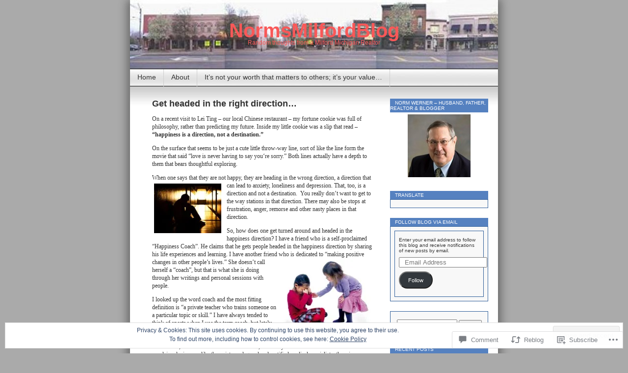

--- FILE ---
content_type: text/css;charset=utf-8
request_url: https://normsmilfordblog.com/_static/??-eJx9i0EOgzAMBD/UYAUQVQ+It0Bk0lROHMWOEL+HcqKX3nZWM7Bl4zgpJgV9Y0SBXBe4rpgVRHfCxok84GbGajJVH5JAwYXYn9PDad3wX+SRDbGbNXD6AbPSHMo3neJon70dXl3XDp8D02g9qg==&cssminify=yes
body_size: 3658
content:





body {
	font-size: 62.5%; 
	font-family: 'Lucida Grande', Verdana, Arial, Sans-Serif;
	background-color: #AAAAAA;
	color: #333;
	text-align: center;
	}

#topbar {
	margin: 0;
	max-width:750px;
	height:25px;
	line-height:23px;
	background:#FFFFE6;
	overflow:hidden;
	border-bottom: 1px black solid;
	}


#topbar a, #topbar {
	font-family: 'Lucida Grande', Verdana, Arial, Sans-Serif;
	text-align: right;
	padding-right: 5px;

}

#pagebar,
div.pagebar > ul {
	background: url(/wp-content/themes/pub/contempt/images/blue_flower/pagebar.jpg);
	width: 750px;
	height: 35px;
	border-bottom: 1px black solid;
	padding: 0;
	margin: 0;
}

#pagebar li,
div.pagebar li {
	position: relative;
	float: left;
	display: block;
	list-style: none;
}

#pagebar a,
div.pagebar a {
	font-family: "Trebuchet MS", Verdana, Arial, Sans-Serif;
	color: #333;
	font-size: 1.4em;
	display: block;
	float: left;
	padding: 8px 15px 0 15px;
	border-right: 1px #CECECE solid;
	text-align: center;
	height: 27px;
}

#pagebar .children .children,
#pagebar .sub-menu .sub-menu,
div.pagebar .children .children,
div.pagebar .sub-menu .sub-menu {
	margin: 0;
	padding: 0;
}

#pagebar ul,
div.pagebar ul ul {
	display: none;
	position: absolute;
	top: 36px;
	left: 0;
	margin: -1px 0 0;
	padding: 0;
	float: left;
	z-index: 99999;
	border-top: 1px solid #000;
}

#pagebar ul ul,
div.pagebar ul ul ul {
	top: 0;
	left: 100%;
}

#pagebar .children li,
#pagebar .sub-menu li,
div.pagebar .children li,
div.pagebar .sub-menu li {
	margin: 0;
	padding: 0;
	min-width: 100px;
	border-left: 1px #e1e1e1 solid;
	border-bottom: 1px #e1e1e1 solid;
}

#pagebar .children ul.children,
#pagebar .sub-menu ul.sub-menu,
div.pagebar .children ul.children,
div.pagebar .sub-menu ul.sub-menu {
	border-top: 0;
}

#pagebar ul a,
div.pagebar ul ul a {
	text-align: left;
	background-color: #f1f1f1;
	width: 100px;
	height: auto;
	padding: 8px 15px;
}

#pagebar li:hover > ul,
div.pagebar ul li:hover > ul {
	display: block;
}


#pagebar li.current_page_item > a,
#pagebar li.current_page_parent > a,
#pagebar li.current_page_ancestor > a,
#pagebar li.current-cat > a,
#pagebar li.current-menu-ancestor > a,
#pagebar li.current-menu-item > a,
#pagebar li.current-menu-parent a,
div.pagebar li.current_page_item > a,
div.pagebar li.current_page_parent > a,
div.pagebar li.current_page_ancestor > a,
div.pagebar li.current-cat > a,
div.pagebar li.current-menu-ancestor > a,
div.pagebar li.current-menu-item > a,
div.pagebar li.current-menu-parent a {
	color: #000;
	text-decoration: none;
}
#pagebar li a:hover,
#pagebar li:hover > a,
div.pagebar ul li a:hover,
div.pagebar ul li:hover > a {
	background-color: #cecece;
	color: #000;
	text-decoration: none;
}

#grad {
	background: url(/wp-content/themes/pub/contempt/images/blue_flower/topgrad.jpg);
	clear: both;
	height: 65px;
	width: 100%;
}

.entry {
	font-size:1.2em;
	font-family:  Verdana;
	overflow: hidden;
}

#page {
	background-color: white;
	border: 1px solid #959596;
	box-shadow: 8px -2px 16px rgb(112,112,112), -8px 0px 16px rgb(112,112,112);
	box-shadow: 8px -2px 16px rgba(0,0,0,0.3), -8px 0px 16px rgba(0,0,0,0.3);
	text-align: left;
	width: 750px;
	}

#header {
	background-color: #73a0c5;
	border-bottom: 1px black solid;
	}

#content {
	float: left;
	padding: 0 0 20px 45px;
	margin: -70px 0 0 0;
	width: 450px;
	}

#content .entry {
	line-height: 1.4em;
	}


.alt {
	background-color: #f8f8f8;
	border-top: 1px solid #ddd;
	border-bottom: 1px solid #ddd;
	}

#footer {
	background-color: #eee;
	}

small {
	font-family: Verdana, Helvetica, Sans-Serif;
	font-size: 0.9em;
	line-height: 1.5em;
	}

small.cats {
	text-transform: uppercase;
	font-family: Helvetica, Verdana;
	font-size: 0.9em;
}

h1, h2, h3 {
	font-family: 'Trebuchet MS', 'Lucida Grande', Verdana, Arial, Sans-Serif;
	font-weight: bold;
	}

h1 {
	font-size: 4em;
	text-align: center;
	}

.description {
	font-size: 1.2em;
	text-align: center;
	}

h2 {
	font-size: 1.8em;
	}

h2.pagetitle {
	font-size: 1.6em;
	}

#sidebar h2 {
	font-family: Verdana, Sans-Serif;
	font-weight: normal;
	text-indent: 10px;
	background-color: #5581C0;
	color: white;
	text-transform: uppercase;
	margin: 0;
	padding: 3px 0;
	font-size: 1em;
	}

#sidebar h2 a{
	color: white;
}

h3 {
	font-size: 1.3em;
	}

h1, h1 a, h1 a:hover, h1 a:visited, .description {
	text-decoration: none;
	color: #B0C7FF;
	}

h2, h2 a, h2 a:visited, h3, h3 a, h3 a:visited {
	color: #333;
	}

h2, h2 a, h2 a:hover, h2 a:visited, h3, h3 a, h3 a:hover, h3 a:visited, #sidebar h2, #wp-calendar caption, cite {
	text-decoration: none;
	}

.entry p a:visited {
	color: #b85b5a;
	}

.commentlist li, #commentform input, #commentform textarea {
	font: 'Lucida Grande', Verdana, Arial, Sans-Serif;
	}

.commentlist li.depth-1 {
	font-size: 1.1em;
	}

.commentlist li {
	font-weight: bold;
	}

.commentlist cite, .commentlist cite a {
	font-weight: bold;
	font-style: normal;
	font-size: 1.1em;
	}

.commentlist p {
	font-weight: normal;
	line-height: 1.5em;
	text-transform: none;
	}

.commentlist .avatar {
	float: right;
	padding: 2px;
	border: 1px solid #ddd;
}

p.about {
	text-align: center;
	background-color: #F8F8F8;
	font-size: 1.2em;
	font-family: Arial, Verdana, Sans-Serif;
}

#commentform p {
	font-family: 'Lucida Grande', Verdana, Arial, Sans-Serif;
	}

.commentmetadata {
	font-weight: normal;
	font-size: 1em;
	}

#sidebar {
	font: 1em 'Lucida Grande', Verdana, Arial, Sans-Serif;
	}

small, #sidebar ul ul li, #sidebar ul ol li, .nocomments, .postmetadata, blockquote, strike {
	color: #777;
	}

code {
	font: 1.1em 'Courier New', Courier, Fixed;
	}

acronym, abbr, span.caps
{
	font-size: 0.9em;
	letter-spacing: .07em;
	}

a, h2 a:hover, h3 a:hover {
	color: #06c;
	text-decoration: none;
	}

a:hover {
	color: #147;
	text-decoration: underline;
	}

#wp-calendar #prev a {
	font-size: 9pt;
	}

#wp-calendar a {
	text-decoration: none;
	}

#wp-calendar caption {
	font: bold 1.3em 'Lucida Grande', Verdana, Arial, Sans-Serif;
	text-align: center;
	}

#wp-calendar th {
	font-style: normal;
	text-transform: capitalize;
	}





body {
	margin: 0;
	padding: 0;
	}

#page {
	background-color: white;
	margin: 0 auto;
	padding: 0px;
	width: 750px;
	border: 0;
	}

#header {
	padding: 0;
	margin: 0 auto;
	height: 140px;
	width: 100%;
	background-color: #73a0c5;
	}

#headerimg {
	margin: 0;
	height: 140px;
	width: 100%;
	background-image: url(/wp-content/themes/pub/contempt/images/blue_flower/head.jpg);
	}


.post {
	margin: 0 0 30px;
	}

.post .contact-form {
 	text-align: left;
	}

.widecolumn .post {
	margin: 0;
	}

.sticky h2 {
background: #5581C0;
padding: 10px;
color: white;
}

.postmetadata {
	clear: both;
}
.narrowcolumn .postmetadata {
	padding-top: 5px;
	}

.widecolumn .postmetadata {
	margin: 30px 0;
	}

#footer {
	padding: 0;
	margin: 0 auto;
	width: 750px;
	clear: both;
	border-top: 1px black solid;
	}

#footer p {
	margin: 0;
	padding: 10px 0;
	text-align: center;
	}





h1 {
	padding-top: 40px;
	margin: 0;
	}

.description {
	text-align: center;
	margin-top: -5px;
	}

h2 {
	margin: 30px 0 0;
	}

h2.pagetitle {
	margin-top: 30px;
	text-align: center;
}

h3 {
	padding: 0;
	margin: 30px 0 0;
	}

h3.comments {
	padding: 0;
	margin: 40px auto 20px ;
	}





p img {
	padding: 0;
	margin: 0 5px;
	}



img.centered, img.aligncenter {
	display: block;
	margin-left: auto;
	margin-right: auto;
	}

img.alignright {
	padding: 4px;
	margin: 0 0 2px 7px;
	display: inline;
	}

img.alignleft {
	padding: 4px;
	margin: 0 7px 2px 0;
	display: inline;
	}

.alignright {
	float: right;
	}

.alignleft {
	float: left
	}






html>body .entry ul {
	margin-left: 0px;
	padding: 0 0 0 30px;
	list-style: none;
	padding-left: 10px;
	text-indent: -10px;
	}

html>body .entry li {
	margin: 7px 0 8px 10px;
	}

.entry ul li:before, #sidebar ul ul li:before {
	content: "o ";
	}
.entry .sharing ul li:before {
	content: "";
}
*:first-child+html>body .entry ul {
	margin-left: 0;
 	padding: 0 0 0 30px;
	list-style: disc;
	padding-left: 10px;
	text-indent: 10px;
}

*:first-child+html>body .entry ul li {
	margin: 7px 0 8px 10px;
}

.entry ol {
	padding: 0 0 0 35px;
	margin: 0;
	}

.entry ol li {
	margin: 0;
	padding: 0;
	}

.postmetadata ul, .postmetadata li {
	display: inline;
	list-style-type: none;
	list-style-image: none;
	}

#sidebar ul, #sidebar ul ol {
	margin: 0;
	padding: 0;
	}

#sidebar ul li {
	list-style-type: none;
	list-style-image: none;
	margin-bottom: 20px;
	}

#sidebar ul p, #sidebar ul select {
	margin: 4px 0 8px;
	}

#sidebar ul ul, #sidebar ul ol, #sidebar ul div, #sidebar ul li.widget_blog_subscription form {
	background-color: #F8F8F8;
	border: 1px #2E5D99 solid;
	padding: 8px;
}

#sidebar ul div.textwidget ul {
	border: 0;
}

#sidebar .widget {
	overflow: hidden;
}

#sidebar ul ul ul, #sidebar ul ol {
	background: transparent;
	margin: 0 0 0 10px;
	border: none;
	padding: 0;
	}

#sidebar ul div div {
	background: transparent;
	margin: 0;
	border: none;
	}

ol li, #sidebar ul ol li {
	list-style: decimal outside;
	}

#sidebar ul ul li, #sidebar ul ol li {
	margin: 3px 0 0;
	padding: 0;
	}





#searchform {
	margin: 10px auto;
	text-align: center;
	}

#searchform label {
	display: none;
}

#sidebar #searchform #s {
	margin-top: 8px;
	width: 115px;
	padding: 2px;
	}

#sidebar #searchsubmit {
	padding: 1px;
	}

.entry form { 
	text-align:center;
	}

select {
	width: 130px;
	}

#commentform input {
	width: 170px;
	padding: 2px;
	margin: 5px 5px 1px 0;
	}

#commentform textarea {
	width: 100%;
	padding: 2px;
	}

#commentform #submit {
	margin: 0;
	float: right;
	}








#comments {
	clear: both;
}
.alt {
	margin: 0;
	padding: 10px;
	}

.commentlist {
	padding: 0;
	text-align: justify;
	}

.commentlist li {
	margin: 15px 0 3px;
	padding: 5px 10px 3px;
	list-style: none;
	}

.commentlist p {
	margin: 10px 5px 10px 0;
	}

#commentform p {
	margin: 5px 0;
	}

.nocomments {
	text-align: center;
	margin: 0;
	padding: 0;
	}

.commentmetadata {
	margin: 0;
	display: block;
	}

#respond .form-allowed-tags {
	margin: 10px 0;
}
#respond label {
	clear: right;
	font-size: 10px;
}
#respond input[type="text"] {
	float: left;
	margin-right: 6px;
}
#respond p {
	line-height: 24px;
}
#respond .comment-form-comment label {
	display: none;
}
#respond .required {
	color: #ff4b33;
	font-size: 10px;
	font-weight: bold;
}
#respond .subscribe-label {
	font-size: 12px;
}
#respond .comment-notes {
	font-size: 11px;
}
#respond .comment-form-author,
#respond .comment-form-email,
#respond .comment-form-url {
	clear: both;
	line-height: 34px;
}



#sidebar
{
	padding: 20px 0 10px 0;
	margin: -60px 0 0 530px;
	width: 200px;
	}

#sidebar form {
	margin: 0;
	}





#wp-calendar {
	empty-cells: show;
	margin: 10px auto 0;
	width: 155px;
	}

#wp-calendar #next a {
	padding-right: 10px;
	text-align: right;
	}

#wp-calendar #prev a {
	padding-left: 10px;
	text-align: left;
	}

#wp-calendar a {
	display: block;
	}

#wp-calendar caption {
	text-align: center;
	width: 100%;
	}

#wp-calendar td {
	padding: 3px 0;
	text-align: center;
	}

#wp-calendar td.pad:hover { 
	background-color: #fff; }





acronym, abbr, span.caps {
	cursor: help;
	}

acronym, abbr {
	border-bottom: 1px dashed #999;
	}

blockquote {
	margin: 15px 30px 0 10px;
	padding-left: 20px;
	border-left: 5px solid #ddd;
	}

blockquote cite {
	margin: 5px 0 0;
	display: block;
	}

.center {
	text-align: center;
	}

hr {
	height: 1px;
	color: #AAAAAA;
	background-color: #AAAAAA;
	border: 0;
	}

a img {
	border: none;
	}

.navigation,
#nav-previous {
	display: block;
	text-align: center;
	margin-top: 10px;
	margin-bottom: 30px;
	}
.page-link {
	margin: 10px 0;
}
#nav-below .nav-previous {
	float: left;
}
#nav-below .nav-next {
	float: right;
}




#akismetwrap #akismetstats { margin: 0 auto; }

.aligncenter, div.aligncenter {
	display: block;
	margin-left: auto;
	margin-right: auto;
}

.wp-caption {
	border: 1px solid #ddd;
	text-align: center;
	background-color: #f3f3f3;
	padding-top: 4px;
	margin: 10px;
	max-width: 95.5%;
	-moz-border-radius: 3px;
	-khtml-border-radius: 3px;
	-webkit-border-radius: 3px;
	border-radius: 3px;
}

.wp-caption img {
	height: auto;
	margin: 0;
	max-width: 98%;
	padding: 0;
	border: 0 none;
}

.wp-caption p.wp-caption-text {
	font-size: 11px;
	line-height: 17px;
	padding: 0 4px 5px;
	margin: 0;
}



.assistive-text {
	position: absolute !important;
	clip: rect(1px 1px 1px 1px); 
	clip: rect(1px, 1px, 1px, 1px);
}




#sidebar .milestone-header {
	background: #5581c0;
}
#sidebar .milestone-content {
	border-width: 0;
	max-width: none;
	padding: 0;
}
#sidebar .milestone-countdown,
#sidebar .milestone-message {
	border: 1px solid #5581c0;
	border-top: none;
}


.reblogger-note img.avatar {
	float: left;
	padding: 0;
	border: 0;
}

.reblogger-note-content {
	margin: 0 0 20px;
}

.wpcom-reblog-snapshot .reblog-from img {
	margin: 0 .75em 0 0;
	padding: 0;
	border: 0;
}

.wpcom-reblog-snapshot .reblogger-note img.avatar {
	float: left;
	padding: 0;
	border: 0;
	margin: 0 .5em 0 0;
}

.wpcom-reblog-snapshot {
	margin-bottom: 1em;
}

.wpcom-reblog-snapshot p.reblog-from {
	margin: 0 0 1em 0;
}

.wpcom-reblog-snapshot p.reblogger-headline {
	line-height: 32px;
	margin: 0 0 1em 0;
}

.wpcom-reblog-snapshot .reblogged-content {
	margin: 0 0 1em 0;
}


.reblog-post .wpcom-enhanced-excerpt-content {
	border-left: 3px solid #eee;
	padding-left: 15px;
}

.reblog-post ul.thumb-list {
	display: block;
	list-style: none;
	margin: 2px 0;
	padding: 0;
	clear: both;
}

.reblog-post ul.thumb-list li {
	display: inline;
	margin: 0;
	padding: 0 1px;
	border: 0;
}

.reblog-post ul.thumb-list li a {
	margin: 0;
	padding: 0;
	border: 0;
}

.reblog-post ul.thumb-list li img {
	margin: 0;
	padding: 0;
	border: 0;
}

.reblog-post .wpcom-enhanced-excerpt {
	clear: both;
}

.reblog-post .wpcom-enhanced-excerpt address,
.reblog-post .wpcom-enhanced-excerpt li,
.reblog-post .wpcom-enhanced-excerpt h1,
.reblog-post .wpcom-enhanced-excerpt h2,
.reblog-post .wpcom-enhanced-excerpt h3,
.reblog-post .wpcom-enhanced-excerpt h4,
.reblog-post .wpcom-enhanced-excerpt h5,
.reblog-post .wpcom-enhanced-excerpt h6,
.reblog-post .wpcom-enhanced-excerpt p {
	font-size: 100% !important;
}

.reblog-post .wpcom-enhanced-excerpt blockquote,
.reblog-post .wpcom-enhanced-excerpt pre,
.reblog-post .wpcom-enhanced-excerpt code,
.reblog-post .wpcom-enhanced-excerpt q {
	font-size: 98% !important;
}


.reblog-from img {
	margin: 0 10px 0 0;
	vertical-align: middle;
	padding: 0;
	border: 0;
}

.reblog-source {
	margin-bottom: 0;
	font-size: .8em;
	line-height: 1;
}

.reblog-source .more-words {
	color: #668eaa;
}

.wpcom-reblog-snapshot .reblog-post {
	box-shadow: 0 0 0 1px rgba(46, 68, 83, .1) inset, 0 1px 1px rgba(46, 68, 83, .05);
	border-radius: 4px;
	padding: 24px;
}


.wpcom-reblog-snapshot .reblogger-note {
	margin: 0 0 1em 0;
	overflow: hidden;
}

.wpcom-reblog-snapshot p.reblogger-headline {
	line-height: 32px;
	margin: 0 0 1em 0;
}

.wpcom-reblog-snapshot .reblogger-note-content {
	margin: 0;
	padding: 0;
}

body .wpcom-reblog-snapshot .reblogger-note-content blockquote {
	font-style: normal;
	font-weight: normal;
	font-size: 1em;
	margin: 0;
	padding: 0;
	position: relative;
	border: none;
}

.wpcom-reblog-snapshot .reblogger-note-content blockquote p:last-child {
	margin-bottom: 0;
}
.geolocation-chip .noticon {
  display: inline-block;
  vertical-align: middle;
}

.geolocation-chip {
  margin-bottom: 1em;
}